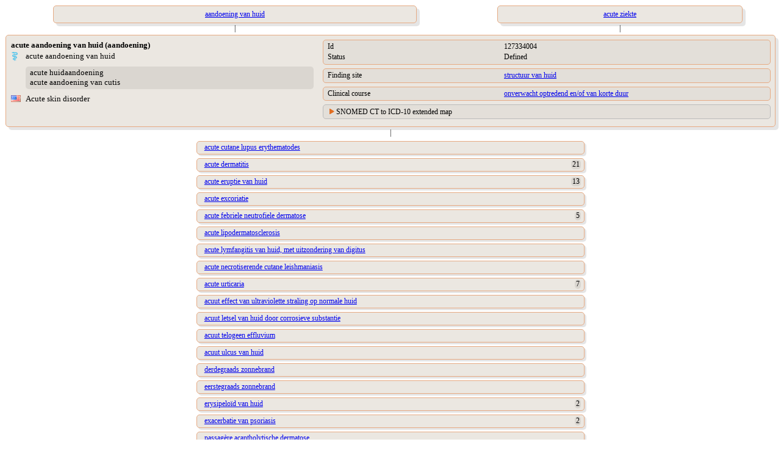

--- FILE ---
content_type: text/html;charset=UTF-8
request_url: https://terminologie.nictiz.nl/terminology/snomed/viewConcept/127334004
body_size: 2844
content:
<!DOCTYPE html PUBLIC "-//W3C//DTD XHTML 1.0 Transitional//EN" "resources/xhtml1-transitional.dtd">
<html xmlns:xi="http://www.w3.org/2001/XInclude" xmlns:xs="http://www.w3.org/2001/XMLSchema" xmlns:xsi="http://www.w3.org/2001/XMLSchema-instance"><head><script type="text/javascript">
                    function toggle(toggled,toggler) {
                    if (document.getElementById) {
                    var currentStyle = document.getElementById(toggled).style;
                    var togglerStyle = document.getElementById(toggler).style;
                    if (currentStyle.display == "block"){
                    currentStyle.display = "none";
                    togglerStyle.backgroundImage = "url(/terminology/resources/images/trClosed.gif)";
                    } else {
                    currentStyle.display = "block";
                    togglerStyle.backgroundImage = "url(/terminology/resources/images/triangleOpen.gif)";
                    }
                    return false;
                    } else {
                    return true;
                    }
                    }
                </script><style type="text/css" media="print, screen">
                    body {
                       font-family: Verdana;
                       font-size: 12px;
                    }
                    table {
                       width: 100%;
                       border-spacing: 0px;
                       font-family: Verdana;
                       font-size: 12px;
                    }
                    td {
                       text-align: left;
                       vertical-align: top;
                    }
                    td.parent {
                       text-align: center;
                       vertical-align: top;
                       padding-left: 1em;
                       padding-right: 1em;
                       padding-top: 0em;
                       padding-bottom: 0em;
                    }
                    td.child {
                       text-align: left;
                       vertical-align: top;
                       padding-left: 1em;
                       padding-right: 1em;
                       padding-top: 0.3em;
                       padding-bottom: 0.3em;
                    }
                    td.vertical-line {
                       text-align: center;
                       vertical-align: middle;
                    }
                    td.toggler {
                       background-image: url(/terminology/resources/images/trClosed.gif);
                       background-repeat: no-repeat;
                       padding-left: 15px;
                    }
                    td.toggler:hover {
                       cursor: pointer;
                       /*    	color : #e16e22;*/
                    }
                    td.toggle {
                       display: none;
                    }
                    div.navigate {
                       border-radius: 5px 5px;
                       -moz-border-radius: 5px;
                       -webkit-border-radius: 5px;
                       box-shadow: 5px 5px 5px rgba(0, 0, 0, 0.1);
                       -webkit-box-shadow: 5px 5px rgba(0, 0, 0, 0.1);
                       -moz-box-shadow: 5px 5px rgba(0, 0, 0, 0.1);
                       background: #ebe7e1;
                       border: 1px solid #e6aa83;
                       padding: 0.5em;
                       width: 80%;
                       margin: auto;
                    }
                    div.navigate-child {
                       border-radius: 5px 5px;
                       -moz-border-radius: 5px;
                       -webkit-border-radius: 5px;
                       box-shadow: 3px 3px 3px rgba(0, 0, 0, 0.1);
                       -webkit-box-shadow: 3px 3px rgba(0, 0, 0, 0.1);
                       -moz-box-shadow: 3px 3px rgba(0, 0, 0, 0.1);
                       background: #ebe7e1;
                       border: 1px solid #e6aa83;
                       padding: 0.2em;
                       padding-left: 1em;
                       width: 50%;
                       margin: auto;
                    }
                    div.concept {
                       border-radius: 5px 5px;
                       -moz-border-radius: 5px;
                       -webkit-border-radius: 5px;
                       box-shadow: 5px 5px 5px rgba(0, 0, 0, 0.1);
                       -webkit-box-shadow: 5px 5px rgba(0, 0, 0, 0.1);
                       -moz-box-shadow: 5px 5px rgba(0, 0, 0, 0.1);
                       background: #ebe7e1;
                       border: 1px solid #e6aa83;
                       padding: 0.5em;
                       margin: auto;
                    }
                    div.refset {
                       border-radius: 5px 5px;
                       -moz-border-radius: 5px;
                       -webkit-border-radius: 5px;
                       background: #e3dfd9;
                       border: 1px solid #bbb;
                       padding: 0.2em;
                       padding-left: 0.5em;
                       margin-left: 1em;
                       margin-top: 0.5em;
                       margin-bottom: 0.4em;
                    }
                    div.refsetGroup {
                       border-radius: 5px 5px;
                       -moz-border-radius: 5px;
                       -webkit-border-radius: 5px;
                       background: #ebe7e1;
                       border: 1px solid #bbb;
                       padding-top: 0.2em;
                       padding-left: 0.4em;
                       padding-bottom: 0.2em;
                       padding-right: 0.4em;
                       margin-top: 0.2em;
                       margin-bottom: 0.4em;
                    }
                    div.map-rule:first-child {
                       background: #e3dfd9;
                       margin-top: 0.2em;
                       margin-bottom: 0.2em;
                       margin-left: 0.2em;
                       margin-right: 0.2em;
                       padding-left: 0.5em;
                    }
                    div.map-rule {
                       background: #e3dfd9;
                       margin-top: 0.8em;
                       margin-bottom: 0.2em;
                       margin-left: 0.2em;
                       margin-right: 0.2em;
                       padding-left: 0.5em;
                    }
                    div.grp {
                       border-radius: 5px 5px;
                       -moz-border-radius: 5px;
                       -webkit-border-radius: 5px;
                       background: #e3dfd9;
                       border: 1px solid #e6aa83;
                       padding: 0.2em;
                       padding-left: 0.5em;
                       margin-left: 1em;
                       margin-bottom: 0.5em;
                    }
                    div.syn {
                       border-radius: 5px 5px;
                       -moz-border-radius: 5px;
                       -webkit-border-radius: 5px;
                       background: #dad6d0;
                       padding: 0.2em;
                       padding-left: 0.5em;
                       margin-top: 0.5em;
                       margin-bottom: 0.5em;
                    }
                    span.subcount {
                       border-radius: 5px 5px;
                       -moz-border-radius: 5px;
                       -webkit-border-radius: 5px;
                       background: #dad6d0;
                       margin-right: 0.2em;
                       padding-left: 0.2em;
                       padding-right: 0.2em;
                       float: right;
                    }
                    td.normal {
                       text-align: left;
                       vertical-align: top;
                       padding-left: 15px;
                       display: block;
                    }
                    td.indent {
                       text-align: left;
                       vertical-align: top;
                       padding-left: 15px;
                    }</style></head><body>
    <table><tr><td><table><tr><td class="parent"><a href="95320005"><div class="navigate">aandoening van huid</div></a></td><td class="parent"><a href="2704003"><div class="navigate">acute ziekte</div></a></td></tr><tr><td class="vertical-line">|</td><td class="vertical-line">|</td></tr></table></td></tr><tr><td><div class="concept"><table><tr><td width="40%"><table width="100%"><tr><td colspan="2"><span style="font-size:110%;font-weight:bold;">acute aandoening van huid (aandoening)</span></td></tr><tr><td style="vertical-align:middle;" width="5%"><div><img src="/terminology/resources/images/languageRefsets/31000146106.png"/></div></td><td style="font-size:110%;vertical-align:middle;"><div title="Preferred term">acute aandoening van huid</div></td></tr><tr><td style="vertical-align:middle;" width="5%"><div/></td><td style="font-size:110%;vertical-align:middle;"><div class="syn" title="Synonyms">acute huidaandoening<br/>acute aandoening van cutis<br/></div></td></tr><tr><td style="vertical-align:middle;" width="5%"><div><img src="/terminology/resources/images/languageRefsets/900000000000509007.png"/></div></td><td style="font-size:110%;vertical-align:middle;"><div title="Preferred term">Acute skin disorder</div></td></tr></table></td><td width="60%"><div class="grp"><table><tr><td width="40%">Id</td><td>127334004</td></tr><tr><td width="40%">Status</td><td>Defined</td></tr></table></div><div class="grp"><table><tr><td width="40%">Finding site</td><td><a href="39937001">structuur van huid</a></td></tr></table></div><div class="grp"><table><tr><td width="40%">Clinical course</td><td><a href="424124008">onverwacht optredend en/of van korte duur</a></td></tr></table></div><div class="refset"><table><tr><td colspan="2" class="toggler" id="d2294705e181-toggler" onclick="return toggle(&#34;d2294705e181&#34;,&#34;d2294705e181-toggler&#34;)">SNOMED CT to ICD-10 extended map</td></tr><tr><td class="toggle" id="d2294705e181"><div class="refsetGroup"><div class="map-rule"><table><tr><td width="20%">Target</td><td><a target="_blank" href="https://terminologie.nictiz.nl/art-decor/claml?collection=icd10-us-data&amp;conceptId="/></td></tr><tr><td width="20%">Rule</td><td>TRUE</td></tr><tr><td width="20%">Advice</td><td>MAP SOURCE CONCEPT CANNOT BE CLASSIFIED WITH AVAILABLE DATA</td></tr><tr><td width="20%">Correlation</td><td>SNOMED CT source code to target map code correlation not specified</td></tr></table></div></div></td></tr></table></div></td></tr></table></div></td></tr><tr><td class="vertical-line">|</td></tr><tr><td><tr><tr><td class="child"><div class="navigate-child"><a href="838359008">acute cutane lupus erythematodes</a></div></td></tr><tr><td class="child"><div class="navigate-child"><a href="26435006">acute dermatitis</a><span class="subcount">21</span></div></td></tr><tr><td class="child"><div class="navigate-child"><a href="723010005">acute eruptie van huid</a><span class="subcount">13</span></div></td></tr><tr><td class="child"><div class="navigate-child"><a href="723016004">acute excoriatie</a></div></td></tr><tr><td class="child"><div class="navigate-child"><a href="84625002">acute febriele neutrofiele dermatose</a><span class="subcount">5</span></div></td></tr><tr><td class="child"><div class="navigate-child"><a href="43131000146105">acute lipodermatosclerosis</a></div></td></tr><tr><td class="child"><div class="navigate-child"><a href="238404003">acute lymfangitis van huid, met uitzondering van digitus</a></div></td></tr><tr><td class="child"><div class="navigate-child"><a href="30595008">acute necrotiserende cutane leishmaniasis</a></div></td></tr><tr><td class="child"><div class="navigate-child"><a href="402408009">acute urticaria</a><span class="subcount">7</span></div></td></tr><tr><td class="child"><div class="navigate-child"><a href="402165001">acuut effect van ultraviolette straling op normale huid</a></div></td></tr><tr><td class="child"><div class="navigate-child"><a href="735470000">acuut letsel van huid door corrosieve substantie</a></div></td></tr><tr><td class="child"><div class="navigate-child"><a href="723005006">acuut telogeen effluvium</a></div></td></tr><tr><td class="child"><div class="navigate-child"><a href="104231000119108">acuut ulcus van huid</a></div></td></tr><tr><td class="child"><div class="navigate-child"><a href="200835003">derdegraads zonnebrand</a></div></td></tr><tr><td class="child"><div class="navigate-child"><a href="200833005">eerstegraads zonnebrand</a></div></td></tr><tr><td class="child"><div class="navigate-child"><a href="240394009">erysipeloïd van huid</a><span class="subcount">2</span></div></td></tr><tr><td class="child"><div class="navigate-child"><a href="1296646001">exacerbatie van psoriasis</a><span class="subcount">2</span></div></td></tr><tr><td class="child"><div class="navigate-child"><a href="17796002">passagère acantholytische dermatose</a></div></td></tr><tr><td class="child"><div class="navigate-child"><a href="254190005">passagère dermatitis bullosa bij neonaat</a></div></td></tr><tr><td class="child"><div class="navigate-child"><a href="1142207008">passagère epidermolysis bullosa acquisita bij neonaat</a></div></td></tr><tr><td class="child"><div class="navigate-child"><a href="723553000">passagère epidermolysis bullosa dystrophica bij neonaat</a></div></td></tr><tr><td class="child"><div class="navigate-child"><a href="239092005">passagère neonatale pustulose</a><span class="subcount">1</span></div></td></tr><tr><td class="child"><div class="navigate-child"><a href="717360009">pili bifurcati</a></div></td></tr><tr><td class="child"><div class="navigate-child"><a href="13507004">purpura fulminans</a><span class="subcount">2</span></div></td></tr><tr><td class="child"><div class="navigate-child"><a href="403176008">syndroom van oprekking van huid door acuut oedeem</a></div></td></tr><tr><td class="child"><div class="navigate-child"><a href="200834004">tweedegraads zonnebrand</a></div></td></tr></tr></td></tr></table>
</body></html>